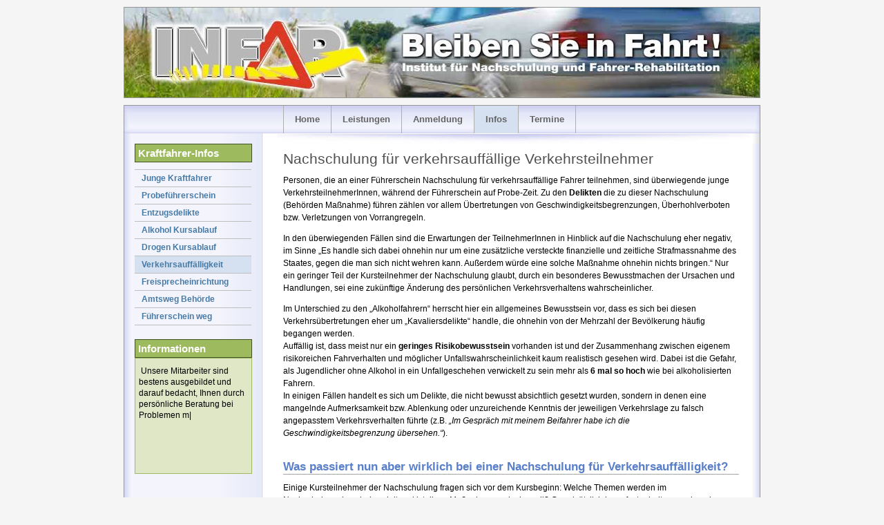

--- FILE ---
content_type: text/html
request_url: https://www.infar-steiermark.at/nachschulung_verkehrsauffaelligkeit.php
body_size: 3728
content:
<!DOCTYPE html PUBLIC "-//W3C//DTD XHTML 1.0 Strict//EN" "http://www.w3.org/TR/xhtml1/DTD/xhtml1-strict.dtd">
<html xmlns="http://www.w3.org/1999/xhtml" lang="de">
<head>
 <meta http-equiv="content-type" content="text/html;" />
 <meta http-equiv="cache-control" content="no-cache" />
 <meta name="robots" content="index,follow,noarchive" />
 <meta name="Language" content="de" />
 <meta name="state" content="Steiermark" />
 <meta name="country" content="AT" />
 <meta name="description" content="Nachschulung wegen �bertretungen von Geschwindigkeitsbegrenzungen, �berhohlverboten oder Verletzungen von Vorrangregeln. Erfahren Sie mehr �ber den Kursablauf und die Inhalte beim Nachschulungskurs f�r Verkehrsauff�lligkeit." />
 <meta name="keywords" content="INFAR, Nachschulung, Verkehrsauff�lligkeit, Geschwindigkeit, �berhohlverbot, Vorrangregeln, Nachschulungskurs, F�hrerschein, F�hrerscheinentzug" />
 <link rel="stylesheet" type="text/css" media="screen,projection,print" href="css/mcstyle.css" />
 <link rel="icon" type="image/x-icon" href="images/favicon.ico" />
<script type="text/javascript" src="script/mcVerify.js"></script>
<script type="text/javascript" src="script/ticktext.js" charset="ISO-8859-1"></script>
<script type="text/javascript" src="script/ticker.js" charset="ISO-8859-1"></script>
<script src="script/cplgs.js" type="text/javascript"></script>
 <title>Nachschulung wegen Verkehrsauff&auml;lligkeit - INFAR Steiermark</title>
</head>
<!-- Global IE fix to avoid layout crash when single word size wider than column width -->
<!--[if IE]><style type="text/css"> body {word-wrap: break-word;}</style><![endif]-->
<body onload=resval("");>
 <div class="header"> 
<img src="images/infar_head.jpg" alt="INFAR Steiermark - Bleiben Sie in Fahrt!" />
 </div>
 
 <div class="main-container">
 <div class="header-bottom">
 <div class="nav2">
 <ul><li><div class="txt"> </div></li></ul>
 <ul><li><a href="index.php" title="INFAR Steiermark Startseite">Home</a></li></ul>
 <ul><li><a href="infar_leistungen.php" title="Serviceleistungen bei INFAR Steiermark">Leistungen</a></li></ul> 
 <ul><li><a href="infar_anmeldung.php" title="Anmeldung bei INFAR Steiermark">Anmeldung</a></li></ul> 
 <ul><li><div class="sel"><a href="infos.php" title="Informationen: Verkehrspsychologie und Kursablauf bei Nachschulungen">Infos</a></div></li></ul> 
 <ul><li><a href="nachschulungen.php" title="Geplante Termine f�r Nachschulungen und verkehrspsychologische Untersuchungen">Termine</a></li></ul>
 </div>
 </div>
 <div class="header-breadcrumbs1"></div>
 <div class="main">
 <div class="main-navigation">
 <h5 class="first">Kraftfahrer-Infos</h5>
 <dl class="nav3-grid">
 <dt><a href="fahranfaenger.php" title="Jugendliche Kraftfahrer im Stra&szlig;enverkehr INFAR Steiermark">Junge Kraftfahrer</a></dt>
 <dt><a href="probefuehrerschein.php" title="Informationen zum F&uuml;hrerschein auf Probe (Probezeit) INFAR Steiermark">Probef&uuml;hrerschein</a></dt>
 <dt><a href="fuehrerschein_entzugsdelikte.php" title="F&uuml;hrerschein Entzugsdelikte INFAR Steiermark">Entzugsdelikte</a></dt>
 <dt><a href="nachschulung_alkohol.php" title="Nachschulung Kursablauf bei einem Alkohol Delikt INFAR Steiermark">Alkohol Kursablauf</a></dt>
 <dt><a href="nachschulung_drogen.php" title="Nachschulung Kursablauf bei einem Drogen Delikt INFAR Steiermark">Drogen Kursablauf</a></dt>
 <dt><div class="sel"><a href="nachschulung_verkehrsauffaelligkeit.php" title="Nachschulung Kursablauf bei Verkehrsauff&auml;lligkeit">Verkehrsauff&auml;lligkeit</a></div></dt>
 <dt><a href="freisprecheinrichtung.php" title="Telefonieren und Fahren mit der Freisprecheinrichtung">Freisprecheinrichtung</a></dt>
 <dt><a href="amtsweg_behoerde.php" title="Beh&ouml;rden und Amtswege bei einem F&uuml;hrerscheinentzug">Amtsweg Beh&ouml;rde</a></dt>
 <dt><a href="fuehrerscheinweg.php" title="F&uuml;hrerscheinentzug? Termine f&uuml;r Nachschulung oder verkehrspsychologische Untersuchung">F&uuml;hrerschein weg</a></dt>
 </dl> 
 
 <h4 class="green">Informationen</h4>
 <div class="unit-green">
 <div id="Ticker1c"></div>
<script type="text/javascript"><!--
if(xJS && xJStickertext) {
 ticking=Ticker("Ticker1c",xShuffleTicker(),"","|",0,false,"!.:?)",-20,-8000,true,false);
 if(ticking && tickerElement) { with(tickerElement.style) { width="95%"; height="13em";} }
}
// --></script><noscript><h2>Kein JavaScript vorhanden!</h2></noscript>
 
 </div>
 
 </div>
 
 <div class="main-content">
 <h1><a name="Nachschulung" id="Nachschulung"></a>Nachschulung f&uuml;r verkehrsauff&auml;llige Verkehrsteilnehmer</h1>
 <p>Personen, die an einer F&uuml;hrerschein Nachschulung f&uuml;r verkehrsauff&auml;llige Fahrer teilnehmen, sind &uuml;berwiegende junge VerkehrsteilnehmerInnen, w&auml;hrend der F&uuml;hrerschein auf Probe-Zeit. Zu den <b>Delikten</b> die zu dieser Nachschulung (Beh&ouml;rden Ma&szlig;nahme) f&uuml;hren z&auml;hlen vor allem &Uuml;bertretungen von Geschwindigkeitsbegrenzungen, &Uuml;berhohlverboten bzw. Verletzungen von Vorrangregeln.</p>
 <p> In den &uuml;berwiegenden F&auml;llen sind die Erwartungen der TeilnehmerInnen in Hinblick auf die Nachschulung eher negativ, im Sinne &bdquo;Es handle sich dabei ohnehin nur um eine zus&auml;tzliche versteckte finanzielle und zeitliche Strafmassnahme des Staates, gegen die man sich nicht wehren kann. Au&szlig;erdem w&uuml;rde eine solche Ma&szlig;nahme ohnehin nichts bringen.&ldquo; Nur ein geringer Teil der Kursteilnehmer der Nachschulung glaubt, durch ein besonderes Bewusstmachen der Ursachen und Handlungen, sei eine zuk&uuml;nftige &Auml;nderung des pers&ouml;nlichen Verkehrsverhaltens wahrscheinlicher.</p>
 <p>Im Unterschied zu den &bdquo;Alkoholfahrern&ldquo; herrscht hier ein allgemeines Bewusstsein vor, dass es sich bei diesen Verkehrs&uuml;bertretungen eher um &bdquo;Kavaliersdelikte&ldquo; handle, die ohnehin von der Mehrzahl der Bev&ouml;lkerung h&auml;ufig begangen werden.<br />
 Auff&auml;llig ist, dass meist nur ein <strong>geringes Risikobewusstsein</strong> vorhanden ist und der Zusammenhang zwischen eigenem risikoreichen Fahrverhalten und m&ouml;glicher Unfallswahrscheinlichkeit kaum realistisch gesehen wird. Dabei ist die Gefahr, als Jugendlicher ohne Alkohol in ein Unfallgeschehen verwickelt zu sein mehr als <strong>6 mal so hoch</strong> wie bei alkoholisierten Fahrern.<br />
 In einigen F&auml;llen handelt es sich um Delikte, die nicht bewusst absichtlich gesetzt wurden, sondern in denen eine mangelnde Aufmerksamkeit bzw. Ablenkung oder unzureichende Kenntnis der jeweiligen Verkehrslage zu falsch angepasstem Verkehrsverhalten f&uuml;hrte (z.B. <em>&bdquo;Im Gespr&auml;ch mit meinem Beifahrer habe ich die Geschwindigkeitsbegrenzung &uuml;bersehen.&ldquo;</em>).</p>
 <h2><a name="Kursablauf" id="Kursablauf"></a>Was passiert nun aber wirklich bei einer Nachschulung f&uuml;r Verkehrsauff&auml;lligkeit?</h2>
 <p>Einige Kursteilnehmer der Nachschulung fragen sich vor dem Kursbeginn: Welche Themen werden im Nachschulungskurs behandelt und ist diese Ma&szlig;nahme auch sinnvoll? Grunds&auml;tzlich kann festgehalten werden, dass seit Einf&uuml;hrung der Nachschulung die R&uuml;ckfallquote deutlich reduziert werden konnte. Offensichtlich kann durch diese Ma&szlig;nahme eine Einstellung- und Verhaltensver&auml;nderung bez&uuml;glich Einhaltung von Regeln im Stra&szlig;enverkehr bewirkt werden.</p>
 <p>Dies wird erreicht, indem im Kurs zur Nachschulung ausreichend M&ouml;glichkeit geboten wird, die Eigenverantwortung zu st&auml;rken, das Wissen um Risiko- und Gefahrenmomente zu erh&ouml;hen und vor allem die innere Motivation zu f&ouml;rdern, sich an das &bdquo;Regelwerk&ldquo; im Stra&szlig;enverkehr anzupassen.</p>
 <p><strong><a name="Themen" id="Themen"></a>Wichtige Inhalte der Nachschulung sind demnach:</strong></p>
 <blockquote>
 <ul>
 <li>Unfallrisiken und deren Folgen im Stra&szlig;enverkehr</li>
 <li>Pers&ouml;nliche Einstellungen und deren Relevanz f&uuml;r das Fahrverhalten</li>
 <li>Auseinandersetzung mit eigenen verkehrsrelevanten Risikoverhalten </li>
 <li>Entwicklung alternativer, verkehrskompetenter Strategien </li>
 <li>Soziale Interaktionen im Stra&szlig;enverkehr </li>
 <li>und anderes </li>
 </ul>
 </blockquote>
 <p>Obwohl in den meisten F&auml;llen die Ausbildung durch das Mehrphasensystem erst k&uuml;rzlich absolviert wurde und dadurch das &bdquo;Wissen&ldquo; um m&ouml;gliche Gefahren von unangepassten Verkehrsverhalten meist vorhanden ist, f&uuml;hrt dies nicht automatisch zu den erw&uuml;nschten Verhaltens&auml;nderungen. Deshalb wird neben der Bewusstmachung von verkehrsrelevanten Gefahrenmomenten besonderer Wert auf eine pers&ouml;nlich kritische Reflexion eigener Einstellungen und der konkreten Verkehrsanpassung gelegt. Anhand h&auml;ufiger <b>Risikofaktoren</b> junger Fahrer wie Risikobereitschaft, Unaufmerksamkeit, schnellem Fahren, substanzbedingte Beeintr&auml;chtigung, Selbst&uuml;bersch&auml;tzung, u.a., werden pers&ouml;nliche Bez&uuml;ge zu eigenen Einstellungen und Verhaltensweisen hergestellt. </p>
 <p>Eine Bejahung der eigenen Kompetenz und Verantwortlichkeit soll die intrinsische Motivation st&auml;rken, sich in Zukunft &bdquo;lebensbejahend&ldquo; im Stra&szlig;enverkehr zu verhalten.</p>
 <p></p>
 </div>
 </div>
 
 <div class="header-breadcrumbs2"></div>
 <div class="footer">
 <p>Copyright &copy; 2026 INFAR Steiermark | Alle Rechte vorbehalten</p>
 <p class="credits">design by <a href="http://www.mcsoft.at/" title="Design Homepage">MCSoft</a> | <a href="http://www.infar.at/" title="INFAR in den Bundesl�ndern">INFAR</a> | <a href="nutzungsbedingungen.php" title="Nutzungsbedingungen">Nutzungsbedingungen</a> | <a href="infar_kontakt.php" title="Kontaktieren Sie INFAR Steiermark">Kontakt</a></p>
 </div> 
 </div> 
 
 
</body>
</html>



--- FILE ---
content_type: text/css
request_url: https://www.infar-steiermark.at/css/mcstyle.css
body_size: 2718
content:
*{padding:0; margin:0;}
 body {font-size:62.5%; background-color:#f5f5f5; font-family:verdana,arial,sans-serif;} /*Font-size: 1.0em = 10px when browser default size is 16px*/
.main-container {width:920px; margin:0px auto; margin-top:10px; margin-bottom:10px; border:solid 1px #969696;}
.main {clear:both; width:920px; padding-bottom:30px; background:transparent url(../images/bg_main_withnav.jpg) top left repeat-y;}
.main-navigation {display:inline /*Fix IE floating margin bug*/; float:left; width:200px; overflow:visible !important /*Firefox*/; overflow:hidden /*IE6*/;}
.main-content {display:inline; /*Fix IE floating margin bug*/; float:left; width:660px; margin:0 0 0 30px; overflow:visible !important /*Firefox*/; overflow:hidden /*IE6*/;}
.main-content-navi { float:left; width:660px; margin:0 0 0 30px; overflow:visible !important /*Firefox*/; overflow:hidden /*IE6*/;}
.footer {clear:both; width:920px; padding:1.0em 0 1.0em 0; background:#f5f5f5 url(../images/bg_foot.jpg) no-repeat; font-size:1.0em; overflow:visible !important /*Firefox*/; overflow:hidden /*IE6*/;}
.header {width:920px; height:130px; margin:0px auto;margin-top:10px; background:#f5f5f5 overflow:visible !important /*Firefox*/; overflow:hidden /*IE6*/; font-family:verdana, arial, sans-serif;border:solid 1px #969696;}
.header-bottom {width:920px; height:40px; background:#ffffff url(../images/bg_head_bottom_nav.jpg) no-repeat;}
.header-breadcrumbs {clear:both; width:920px; padding:15px 0 0 0; background:#ffffff url(../images/bg_head_breadcrumbs.jpg) repeat-y;}
.header-breadcrumbs1 {clear:both; width:920px; height:15px; background:#ffffff url(../images/bg_head_breadcrumbs_1.jpg) no-repeat;}
.header-breadcrumbs2 {clear:both; width:920px; height:15px; background:#ffffff url(../images/bg_head_breadcrumbs_2.jpg) no-repeat;}
.nav2 {float:left; width:920px; border:none; background:#dcdcdc url(../images/bg_head_bottom_nav.jpg) no-repeat; color:#4b4b4b; font-size:130%;} /*Color navigation bar normal mode*/
.nav2 .txt {float:none !important /*Non-IE6*/; float:left /*IE-6*/; display:inline; height:40px; line-height:40px; margin-left:230px; padding:0px 0px 0 0px; text-decoration:none; font-weight:bold; color: #646464;}
.nav2 ul {list-style-type:none;}
.nav2 ul li {float:left; position:relative; z-index:auto !important /*Non-IE6*/; z-index:1000 /*IE6*/; border-right:solid 1px #aeaeae;}
.nav2 ul li a {float:none !important /*Non-IE6*/; float:left /*IE-6*/; display:block; height:40px; line-height:40px; padding:0 16px 0 16px; text-decoration:none; font-weight:bold; color: #646464;}
.nav2 ul li a:hover {background-color:#d5e1f0; text-decoration:none;} /*Color main cells hovering mode*/
.nav2 .sel {background-color:#d5e1f0; text-decoration:none; float:none !important /*Non-IE6*/; float:left /*IE-6*/; display:block; height:40px; line-height:40px; font-weight:bold; color: #646464;}
.main-navigation .round-border-topright {width:10px; height:10px; position:absolute; z-index:10; margin:0 0 0 190px; background:url(../images/bg_corner_topright.gif) no-repeat;}
.footer p {line-height:1.3em; text-align:center; color:#7d7d7d; font-weight:bold; font-size:110%;}
.footer p.credits {font-weight:normal;}
.footer a {text-decoration:underline; color:#7d7d7d;}
.footer a:hover {text-decoration:none; color:#000000;}
.footer a:visited {color:#000000;}
.page-container:after, .header:after, .header-breadcrumbs:after, .main:after, .main-navigation:after, .main-content:after {content:"."; display:block; height:0; clear:both; visibility:hidden;}
.column1-unit:after, .column2-unit-left:after, .column2-unit-right:after, .column3-unit-left:after, .column3-unit-middle:after, .column3-unit-right:after {content:"."; display:block; height:0; clear:both; visibility:hidden;}
.footer:after, p:after {content:"."; display:block; height:0; clear:both; visibility:hidden;}
.clear-contentunit {clear:both; width:660px; height:0.1em; border:none; background:#d2d2d2; color:#d2d2d2;}
.nav3-grid {width:169px; margin:0 15px 0 15px; border-bottom:solid 1px #bebebe;}
.nav3-grid dt a, .nav3-grid dt a:visited {display:block; min-height:2.0em /*Non-IE6*/; height:auto !important; height:2.0em /*IE6*/; line-height:2.0em; padding:0px 10px 0px 10px; border-top: solid 1px #bebebe; text-decoration:none; color:#467aa7; font-weight:bold; font-size:120%;}
.nav3-grid dt a:hover, .nav3-grid dd a:hover {background-color:#d5e1f0; color:#2a5a8a; text-decoration:none;}
.nav3-grid .sel {display:block; min-height:2.0em /*Non-IE6*/; height:auto !important; height:2.0em /*IE6*/; line-height:2.0em; text-decoration:none; background-color:#d5e1f0; color:#2a5a8a; }
.main-navigation .unit-orange {width:168px; margin:0 15px 0 15px;padding:15px 0px 0px 0px; background-color:#f8e096;border: 1px solid #e8b10d; }
.main-navigation .unit-blue {width:168px; margin:0 15px 0 15px;padding:15px 0px 0px 0px; background-color:#d5e1f0;border: 1px solid #89aad6; }
.main-navigation .unit-green {width:168px; margin:0 15px 0 15px;padding:15px 0px 0px 0px; background-color:#dfe7c7; border: 1px solid #9dba5e; }
.main-navigation h1.first {clear:both; margin:0px 0 0px 0; padding:4px 20px 3px 20px; background-color:#89aad6; font-family:verdana, arial, sans-serif; color:#ffffff; font-weight:bold; font-size:150%;}
.main-navigation h1 {clear:both; margin:20px 0 00px 0; padding:4px 20px 3px 20px; background:#89aad6; font-family:verdana, arial, sans-serif; color:#ffffff; font-weight:bold; font-size:150%;}
.main-navigation h2 {clear:both; margin:20px 10px 10px 20px; font-family:verdana, arial, sans-serif; color:#646464; font-weight:bold; font-size:150%;}
.main-navigation h3 {clear:both; margin:10px 10px 5px 20px; color:#505050; font-weight:bold; font-size:110%;} 
.main-navigation h4.orange {clear:both; margin:20px 15px 0px 15px; font-family: verdana, arial, sans-serif; font-weight:bold; font-size:150%; color: #ffffff; padding:4px; border: 1px solid #425227; background-color: #e8b10d}
.main-navigation h4.blue {clear:both; margin:20px 15px 0px 15px; font-family: verdana, arial, sans-serif; font-weight:bold; font-size:150%; color: #ffffff; padding:4px; border: 1px solid #425227; background-color: #89aad6}
.main-navigation h4.green {clear:both; margin:20px 15px 0px 15px; font-family: verdana, arial, sans-serif; font-weight:bold; font-size:150%; color: #ffffff; padding:4px; border: 1px solid #425227; background-color: #9dba5e}
.main-navigation h5 {clear:both; margin:20px 15px 10px 15px; font-family: verdana, arial, sans-serif; font-weight:bold; font-size:150%; color: #ffffff; padding:4px; border: 1px solid #425227; background-color: #9dba5e;}
.main-navigation h5.first {clear:both; margin:0px 15px 10px 15px; font-family: verdana, arial, sans-serif; font-weight:bold; font-size:150%; color: #ffffff; padding:4px; border: 1px solid #425227; background-color: #9dba5e;}
.main-navigation p {clear:both; margin:0 10px 10px 20px; color:#505050; line-height:1.3em; font-size:110%;}
.main-navigation .unit-blue p {clear:both; margin:0 5px 10px 10px; color:#505050; line-height:1.3em; font-size:110%;}
.main-navigation .unit-orange p {clear:both; margin:0 5px 10px 10px; color:#505050; line-height:1.3em; font-size:110%;}
.main-navigation .unit-green p {clear:both; margin:0 5px 10px 10px; color:#505050; line-height:1.3em; font-size:110%;}
.main-navigation p.center {text-align:center;}
.main-navigation p.right {text-align:right;}
#Ticker1c { font-family: verdana, arial, sans-serif; font-size:120%;margin:-5px 0px 0px 5px;line-height:16px;}
.main-navigation ul {list-style:none; margin:0.5em 10px 1.0em 20px;}
.main-navigation ul li {margin:5px 0 0.2em 2px; padding:0px 0px 0 11px; background:url(../images/bg_bullet_full_1.gif) no-repeat 0 0.4em; line-height:1.2em; font-size:110%;}
.main-content h1.pagetitle {margin:10px 0 15px 0; padding:0 0 2px 0; font-family:verdana, arial, sans-serif; color:#646464; font-weight:bold; font-size:220%;}
.main-content h1 {clear:both; margin:10px 0 10px 0; font-family:verdana, arial, sans-serif; color:#505050; font-weight:normal; font-size:210%;}
.main-content h2 {clear:both; font:bold 170% Arial, sans-serif;color:#597fca;text-align:left;margin:30px 0px 10px 0;border-bottom:1px solid #a5a5a5;border-collapse:collapse; }
.main-content h3 {clear:both; font:bold 170% Arial, sans-serif;color:#9dba5e;text-align:left;margin:30px 0 10px 0;border-bottom:1px solid #a5a5a5;border-collapse:collapse; }
.main-content h1.side {clear:none;}
.main-content h2.side {clear:none;}
.main-content h3.side {clear:none;}
.main-content h4 {margin:1.5em 0 1.0em 0; color:#505050; font-family:verdana, arial, sans-serif; font-weight:normal; font-size:170%;}
.main-content h5 {margin:1.5em 0 1.0em 0; color:#505050; font-family:verdana, arial, sans-serif; font-size:140%;}
.main-content h6 {margin:1.2em 0 0.2em 0; color:#505050; font-weight:bold; font-size:120%;}
.main-content p {margin:0 0 1.0em 0; line-height:1.5em; font-size:120%;}
.main-content p.center {text-align:center;}
.main-content p.right {text-align:right;}
.main-content p.right1 {clear:both; margin:0px 0px 0 0px; padding:0px 0px 0px 0px; font-size:110%;}
.main-content p.details {clear:both; margin:-0.25em 0 1.0em 0; line-height:1.0em; font-size:110%;}
.main-content table blockquote {clear:both; margin:0 30px 0.6em 30px; font-size:90%;}
.main-content blockquote {clear:both; margin:0 30px 0.6em 30px; font-size:110%;}
.main-content table a {line-height:20px; font-size:100%;}
.main-content .tbl1 { font-size:120%;}
.main-content table td {padding: 5px;}
.main-content table th {padding: 5px;}
.main-content h1 a {color:#467aa7; font-weight:normal; text-decoration:none;}
.main-content ul {list-style:none; margin:0.5em 0 1.0em 0;}
.main-content ul li {margin:0 0 0.2em 2px; padding:0 0 0 12px; background:url(../images/bg_bullet_full_1.gif) no-repeat 0 0.5em; line-height:1.4em; font-size:120%;}
.main-content ul li ul li {margin:0 0 0.2em 2px; padding:0 0 0 12px; background:url(../images/bg_bullet_half_1.gif) no-repeat 0 0.5em; line-height:1.4em; font-size:100%;}
.main-content ol {margin:0.5em 0 1.0em 20px !important /*Non-IE6*/; margin:0.5em 0 1.0em 25px /*IE6*/;}
.main-content ol li {list-style-position:outside; margin:0 0 0.2em 0; line-height:1.4em; font-size:120%;}
.main-content select.date {width:60px;}
.main-content .unit-blue {margin:0 15px 0 0px;padding:15px 0px 0px 15px; background-color:#d5e1f0;border: 1px solid #89aad6; }
.main img {clear:both; float:left; margin:3px 10px 7px 0; padding:1px; border:1px solid #969696;}
.main img.center {clear:both; float:none; display:block; margin:0 auto; padding:1px; border:1px solid #969696;}
.main img.right {clear:both; float:right; margin:3px 0 7px 10px; padding:1px; border:1px solid #969696;}
.main img.noborder {border: none;padding:0px 0px 0px 132px;margin:4px 5px 0px 0px; }
.main img.noborder1 {border: none;padding:0px 0px 0px 0px;margin:5px 5px 0px 0px; }
.main img.noborder2 {border: none;padding:0px 7px 0px 0px;margin:0px 0px 0px 0px; }
.main a {color:#467aa7; font-weight:bold; text-decoration:none;}
.main a:hover {color:#2a5a8a; text-decoration:underline;}
.main a:visited {color:#2a5a8a;}
.main a img {border:solid 1px #969696;}
.articleboxouter {width: auto;padding: 0px 6px 0px 5px;clear: both;font-family:verdana,arial,sans-serif;font-size:120%;} 
#newsContainer2{width:auto;background-color: #E0E0E0;}
.c1{width: 216px;background-color: #F7F4F7;border: 1px solid #ccc;border-top: none;line-height: 18px;/* color: #669933;*/float: left;}
.c2{width: 215px;background-color: #F7F4F7;float: left;border-bottom: 1px solid #ccc;line-height: 18px;/* color: #669933;*/}
.c3{width: 214px;background-color: #F7F4F7;border: 1px solid #ccc;border-top: none;line-height: 18px;/* color: #669933;*/float: right;}
.noteheader2{width:auto;border-bottom: 1px solid #ccc;border-top: 1px solid #ccc;/* color: #a0d651;*/color: #4b4b4b;height: 24px;font-family: arial, helvetica, verdana, sans-serif;font-size: 14px;font-weight: bold;text-align: center;background:url(../images/headerBG.jpg) repeat-x;}
.noteheader1{width:auto;border-bottom: 1px solid #ccc;border-top: 1px solid #ccc;/* color: #a0d651;*/padding: 0px 0px 0px 0px;color: #4b4b4b;height: 24px;font-family: arial, helvetica, verdana, sans-serif;font-size: 14px;font-weight: bold;text-align: center;background:url(../images/headerBG.jpg) repeat-x;}
.noteheader1 a:hover {background-color:#d5e1f0; text-decoration:none;} /*Color main cells hovering mode*/
.noteheader1 a { display:block; height:24px; line-height:24px; text-decoration:none; font-weight:bold; color: #646464;}
.noteheader2 a:hover {background-color:#d5e1f0; text-decoration:none;} /*Color main cells hovering mode*/
.noteheader2 a { display:block; height:24px; line-height:24px; text-decoration:none; font-weight:bold; color: #646464;}
.spacy{padding: 5px;}
.datatable1 table {border-collapse: collapse;border: 2px solid #fae3aa;color: #333;background: #fffff0;font-size:120%;}
.datatable1 caption {padding: 0 .4em .4em;text-align: left;font-size: 1em;font-weight: bold;color: #333;background: transparent;}
.datatable1 td, th {border: 1px dotted #c1c1c1;padding: 2px;letter-spacing: -1px;}
.datatable1 thead th, tfoot th {border: 1px solid #f4c138;text-align: left;font-size: 1em;font-weight: bold;color: #444;background: #fcf3da; }
.datatable1 tfoot td {border: 1px solid #f4c138;}
.datatable1 tbody td a {font-size:100%;}
.datatable1 tbody td a:hover {font-size:100%;}
.datatable1 .odd {color: #333;background: #f5f5f5;}
.datatable1 tbody tr:hover {color: #333;background: #efefef;}
.datatable1 tbody tr:hover th,tbody tr.odd:hover th {color: #333;background: #efefef;}
.Auswahl180g { background-color:#f4f8fc; width:150px; border:2px solid #8eafd8; }
.Auswahl180g:hover { background-color:#f4f8fc; width:150px; border:2px solid #4b7fc1; }
.txtinput180g { background-color:#f4f8fc; width:145px; border:2px solid #8eafd8; }
.txtinput180g:hover { background-color:#f4f8fc; width:145px; border:2px solid #4b7fc1; }
.button120 { background-color:#b4cae6; color:#000; width:120px; border:1px solid #006; }
.button120:hover { background-color:#e7eef7; color:#000; width:120px; border:1px solid #f00; }


--- FILE ---
content_type: application/javascript
request_url: https://www.infar-steiermark.at/script/mcVerify.js
body_size: 1513
content:
/************************************************************
© by Markus C. Unterleitner
Last updated: 24.04.2003
All rights reserved
*************************************************************/

function buildlink(vn, name, domain,tld, link) {
	
var link1 = "<a href='mailto:";
if (vn.length==0)
	link1+=name+"@"+domain+"."+tld+"' class='link1'>"+link+"</a>";
else
	link1+=name+"."+vn+"@"+domain+"."+tld+"' class='link1'>"+link+"</a>";
document.write(link1);
}

function isblank(s) {
	for(var i = 0; i< s.length; i++) {
		var c = s.charAt(i);
		if ((c != ' ') && (c != '\n') && (c != '')) return false;
	}
	return true;
}

function check_email(e) {
ok = "1234567890qwertyuiop[]asdfghjklzxcvbnm.@-_QWERTYUIOPASDFGHJKLZXCVBNM";

	for(i=0; i < e.length ;i++){
		if(ok.indexOf(e.charAt(i))<0){ 
			return (false);
		}	
	} 
	var re_mail = /^([a-zA-Z0-9_\.\-])+\@(([a-zA-Z0-9\-])+\.)+([a-zA-Z]{2,4})+$/;
	if (!e.match(re_mail)) {
		return (false);
	}		
	return true;
}

function checknumber(e){
var x=e.value;
var aNum=/(^\d+$)|(^\d+\.\d+$)/;
//alert(x);
if (aNum.test(x))
return false;
else
return true;
}

function verify(f) {
	var msg;
	var undef;
	var empty_fields ="";
	var errors ="";
	var Zuw = false;
	var Ort = false;
	var Zuw1 = false;
		
	for(var i=0; i<f.length; i++){
		var e=f.elements[i];
		//alert(e.value+isNaN(e.value)+e.min+isNaN(e.min));		
		if (((e.type=="text")||(e.type=="select-one")||(e.type=="checkbox")) && !e.optional) {
		
			if ((e.value == null) || (e.value == "") || (e.value == "-Bitte Auswahl treffen-") || isblank(e.value)) {
				empty_fields += "\n	"+e.name;
				continue;
			}
			if ((e.name=="Datenschutz_Zustimmung") && !e.optional ) {
				if (e.value != "Ja" || e.checked != true) {
					errors += "* Fehler: \nDatenschutz Vereinbarung zustimmen.\n";
					continue;
				}
			}
			if ((e.name=="EMAIL") && !e.optional ) {
				if (!check_email(e.value)) {
					errors += "* Fehler: \nEMail Addresse im Feld "+e.name+" ist fehlerhaft.\n";
					EMail = false;
					continue;
				}
			}
			if (isNaN(e.value) && (e.min != null && e.min!= undef && (typeof e.min != 'undefined') && !isNaN(e.min) && e.min != '')) {
				
				var v = parseFloat(e.value);
				if (checknumber(e) || ((e.min != null) && (v < e.min))) {
					errors += "Im Feld "+e.name+" muss eine Zahl (0 bis 9) sein";
					if (e.min != null)
						errors+= " die größer als "+e.min+" ist";
					if (checknumber(e))
						errors+= ", bitte keine Sonderzeichen wie z.B. das LEERZEICHEN oder '/' oder '-' angeben";
/*					if ((e.max != null) && (e.min != null))
						errors+= " und kleiner als "+e.max+" ist, bitte keine Sonderzeichen wie z.B. das LEERZEICHEN oder '/' oder '-' angeben";
					else if (e.max != null)
						errors+= "die kleiner als "+e.max+" ist, bitte keine Sonderzeichen wie z.B. das LEERZEICHEN oder '/' oder '-' angeben";
*/					errors+=".\n";
				}
			}
		}
	}
	
	
	
	if (!empty_fields && ! errors) return true;
	
	msg = "_____________________________________________________\n\n";
	msg+= "Das Formular wurde wegen der folgenden Fehler nicht gesendet.\n"
	msg+= "Bitte korregieren Sie diese Fehler und wiederholen Sie danach die Anfrage.\n";
	msg+= "_____________________________________________________\n\n";
	
	if (empty_fields) {
		msg+="* Diese Felder sind leer: " + empty_fields +"\n";
		if (errors) msg+="\n";
	}
	msg+= errors;
	alert(msg);
	return false;
}

function resval(spfad)
{
var res=window.screen.width+"x"+window.screen.height+"x"+window.screen.colorDepth; 
Bild01 = new Image();
Bild01.src = "resval.php?dep="+res;
cplg();
}

--- FILE ---
content_type: application/javascript
request_url: https://www.infar-steiermark.at/script/ticker.js
body_size: 3091
content:
function rc(text,chars,subs,insensitive) { if(chars) { var i, work, result="", start=0; subs=(subs)?subs:""; if(insensitive) { work=text.toLowerCase(); chars=chars.toLowerCase(); } else { work=text; } i=work.indexOf(chars,start); while(i>=0) { result+=text.substring(start,i)+subs; start=i+chars.length; i=work.indexOf(chars,start); if(!i) { break; } } result+=text.substring(start,text.length); return result; } else { return text; } }

function replaceHtmlTags(text,tagname,subs,all,start) {
 var ende; tagname=tagname.toUpperCase();
 start=(start)?start:0;
 while(text.toUpperCase().indexOf("<"+tagname,start)>=0) {
  start=text.toUpperCase().indexOf("<"+tagname,start);
  if(tagname=="!--") { ende=text.indexOf("-->",start)+3 } else { ende=text.toUpperCase().indexOf(">",start)+1 }
  text=text.substring(0,start)+subs+text.substring(ende,text.length);
  if(!all) { break; }
 }
 return text;
}

function reduceHtmlSpaces(text) {
 text=rc(text,"\x0A"," ");
 text=rc(text,"\x0D"," ");
 while(text.indexOf("  ")>=0) { text=rc(text,"  "," "); }
 return text;
}

function trim(text) {
 while(text.charAt(0)==" ") { text=text.substring(1,text.length); }
 while(text.charAt(text.length-1)==" ") { text=text.substring(0,text.length-1); }
 return text;
}


function rnd(max) { if(Math.random) { return Math.ceil(Math.max(1,max)*Math.random()); } else { return max; } }
function rand(min,max) { var range=max-min+1; if(range>0) { if(Math.random) { return Math.ceil(range*Math.random())+min-1; } else { return max; } } else { return "undefined"; } }


/* 'Ticker4All 041103' (c) Cybaer - http://Coding.binon.net/Ticker4All */
function Ticker(Name,Text,LCursor,RCursor,Size,Filler,FillerCheck,Chardelay,Linedelay,WhiteSpace,Status,ImgMask,Capitals,Width,Height) {
 var infiniteLineend=" +++ ", finiteLineend=" ...", finiteLinestart="... ", tickerSpace=" ", htmlText="", formText, i;
 tickerName=Name; tickerLCursor=LCursor; tickerRCursor=RCursor; tickerSize=Size; tickerChardelay=Chardelay; tickerLinedelay=Linedelay;
 tickerElement=""; tickerWspace=(String.fromCharCode)?String.fromCharCode(160):"";

 is_w3cTicker=(document.getElementById && document.getElementById(tickerName) && !window.opera)?true:false;
 is_w3cxTicker=(document.getElementById && document.getElementById(tickerName) && (document.getElementById(tickerName).innerHTML || document.getElementById(tickerName).innerHTML==""))?true:false;
 is_formTicker=(document.forms[tickerName] && document.forms[tickerName].elements[0] && (document.forms[tickerName].elements[0].type=="text"));
 formText=(is_formTicker)?document.forms[tickerName].elements[0].value:"";
 is_domTicker=(is_w3cxTicker || is_w3cTicker);
 is_formTicker=(!is_domTicker && is_formTicker && (Text || formText))?true:false;
 is_statusTicker=(!is_domTicker && !is_formTicker && Status && Text)?true:false;
 is_imageTicker=(document.images && ImgMask && ImgMask.indexOf(".")+1 && Size>0 && " ".charCodeAt && (Text || is_domTicker))?true:false;
 is_infiniteTicker=((is_formTicker || is_statusTicker) && !is_imageTicker && Size>0)

 if(is_w3cTicker || is_w3cxTicker) { tickerElement=eval(document.getElementById(tickerName)); }
 else if(is_formTicker) { tickerElement=eval(document.forms[tickerName].elements[0]); }

 if(tickerElement) {
  if(is_w3cxTicker) {
   htmlText=tickerElement.innerHTML; tickerElement.innerHTML="";
   htmlText=replaceHtmlTags(htmlText,"!--","|",true);
   htmlText=replaceHtmlTags(htmlText,"BR","|",true);
   htmlText=replaceHtmlTags(htmlText,"HR","|",true);
  }
  else if(is_w3cTicker) {
   if(tickerElement.hasChildNodes()) { var Node=tickerElement.firstChild;
    while(Node!=null) {
     if(Node.nodeName=="#text") { Value=reduceHtmlSpaces(Node.nodeValue); htmlText+=Value; Node.nodeValue=""; }
     else if(Node.nodeName=="#comment" || Node.nodeName=="BR" || Node.nodeName=="HR") { htmlText+="|"; }
    Node=Node.nextSibling;
    }
    for(i=(tickerElement.firstChild.nodeType==3)?1:0;i<tickerElement.childNodes.length;i++) { tickerElement.removeChild(tickerElement.childNodes[i]); }
   }
   if(!tickerElement.hasChildNodes()) { tickerElement.appendChild(document.createTextNode("")); }
  }
  else if(is_formTicker) { htmlText=formText; tickerElement.value=""; }
  if(!Text) { Text=(formText)?formText:htmlText; }
 }

 Text=trim(reduceHtmlSpaces(replaceHtmlTags(Text,"","",true))); 
 tickerLines=new Array(); i=1;
 while(Text.indexOf("| ")>=0) { Text=rc(Text,"| ","|"); }
 while(Text.indexOf(" |")>=0) { Text=rc(Text," |","|"); }
 while(Text.indexOf("||")>=0) { Text=rc(Text,"||","|"); }
 if(Text.charAt(0)=="|") { Text=Text.substr(1,Text.length-1); }
 if(Text.charAt(Text.length-1)=="|") { Text=Text.substr(0,Text.length-1); }
 
 while(Text.indexOf("|")>=0) { 
 	tickerLines[i]=Text.substring(0,Text.indexOf("|")); 
 	Text=Text.substring(tickerLines[i].length+1,Text.length); 
 	i++; 
 } 
 if(Text) { tickerLines[i]=Text; Text=""; }

 if(!tickerLines.length) { 
 	return false; }
 else {
  if(Size>0) {  // Konstanter Zeichenbereich (Endlosticker)
  	//alert("1");
   if(is_infiniteTicker) {
    var tickerTrailingSpaces=infiniteLineend; var tickerEndSpaces=""; }
   else {
   	//alert("2");
    var tickerTrailingSpaces=""; for(i=Size;i>1;i--) { tickerTrailingSpaces+=tickerSpace; }
    tickerTrailingSpaces+=tickerSpace; var tickerEndSpaces=tickerTrailingSpaces;
   }
   tickerLines[0]=tickerTrailingSpaces; i=1;
   while(i<tickerLines.length-1) {
   	//alert(tickerLines[0]);
    tickerLines[0]+=tickerLines[i]+tickerSpace;
    if(Filler && FillerCheck.indexOf(tickerLines[i].charAt(tickerLines[i].length-1))>=0) { tickerLines[0]+=tickerTrailingSpaces; }
    i++;
   }
   tickerLines[0]+=tickerLines[i]+tickerEndSpaces;
   Size=Math.min(Size,tickerLines[0].length); 
   tickerSize=Size;
   if(is_infiniteTicker) { tickerLines[0]+=tickerLines[0].substr(0,tickerSize); }
   if(is_infiniteTicker) 
   { 
   	tickerLines[0]=reduceHtmlSpaces(tickerLines[0]); 
   }
   if(WhiteSpace && String.fromCharCode) { tickerLines[0]=rc(tickerLines[0]," ",String.fromCharCode(160)); }
  }
  else {
  	//alert("3");
   if(Filler && tickerLines.length>2) {
   	//alert("4");
    for(i=1;i<tickerLines.length-1;i++) { 
    	if(tickerLines[i] && FillerCheck.indexOf(tickerLines[i].charAt(tickerLines[i].length-1))<0) 
    	{ 
    		//alert(tickerLines[i]);
    		tickerLines[i]+=finiteLineend; 
    		tickerLines[i+1]=finiteLinestart+tickerLines[i+1]; 
    	} 
    }
    if(WhiteSpace && String.fromCharCode) {
    	//alert("5"); 
    	for(i=1;i<tickerLines.length;i++) { 
    		tickerLines[i]=rc(tickerLines[i]," ",String.fromCharCode(160)); 
    	} 
    }
   }
  }

  if(is_imageTicker) {
   if(Capitals) { for(i=0;i<tickerLines.length;i++) { tickerLines[i]=tickerLines[i].toUpperCase(); } }
   cacheTicker(ImgMask,Capitals);
   Width=(Width)?'width="'+Width+'" ':''; Height=(Height)?'height="'+Height+'" ':'';
   tickerSpace=tickerImg+32+tickerExt; nr=-1; document.write('<span id="'+Name+'Img">');
   for(i=0;i<LCursor.length;i++) { nr++; document.write('<img src="'+tickerSpace+'" name="'+Name+'Img'+nr+'" '+Width+Height+' alt="" border="0">'); }
   for(i=0;i<Size;i++) { nr++; document.write('<img src="'+tickerSpace+'" name="'+Name+'Img'+nr+'" '+Width+Height+' alt="" border="0">'); }
   for(i=0;i<RCursor.length;i++) { nr++; document.write('<img src="'+tickerSpace+'" name="'+Name+'Img'+nr+'" '+Width+Height+' alt="" border="0">'); }
   document.write('<\/span>');
  }

  return doTicker((Size>0)?0:1,0,1);
 }
}

function doTicker(line,pos,dir) {
 var text, last, delay;

 if(line==0) {
  text=((is_imageTicker)?"":tickerWspace)+tickerLCursor+tickerLines[line].substring(pos,pos+tickerSize)+tickerRCursor+((is_imageTicker)?"":tickerWspace);
  last=tickerLines[line].length-tickerSize; }
 else { 
  text=((is_imageTicker)?"":tickerWspace)+tickerLCursor+tickerLines[line].substring(0,pos)+tickerRCursor+((is_imageTicker)?"":tickerWspace); 
  last=tickerLines[line].length; }

 if(is_imageTicker) { for(i=0;i<text.length;i++) { document.images[tickerName+"Img"+i].src=tickerCache[text.charCodeAt(i)].src; } }
 else if(is_w3cxTicker) { tickerElement.innerHTML=text; }
 else if(is_w3cTicker) { tickerElement.childNodes[0].nodeValue=text; }
 else if(is_formTicker) { tickerElement.value=text; }
 else if(is_statusTicker) { window.status=text; }

 pos+=dir; delay=(tickerChardelay<0 && dir<0)?0:Math.abs(tickerChardelay);

 if(pos>last) {
  delay=Math.abs(tickerLinedelay);
  if(tickerSize<0) {
   pos--; dir=-dir;
  } else {
   pos=0;
   delay=(is_infiniteTicker)?Math.abs(tickerChardelay):Math.abs(tickerLinedelay)
   if(line>0) { line=(line<tickerLines.length-1)?line+1:1 }
  }
 } else if(pos<0) {
  pos=0; dir=-dir; delay=Math.max(0,tickerLinedelay);
  line=(line<tickerLines.length-1)?line+1:1
 }

 setTimeout('doTicker('+line+','+pos+','+dir+')',delay);
 return true;
}

function cacheTicker(ImgMask,Capitals) { if(document.images) { var i; tickerImg=ImgMask.substring(0,ImgMask.lastIndexOf(".")); tickerExt=ImgMask.substring(ImgMask.lastIndexOf("."),ImgMask.length); tickerCache=new Array(); for(i=0;i<256;i++) { if((i>=32 && i<=96) || (!Capitals && i>=97 && i<=122) || (i>=123 && i<=127) || (i>=160 && i<=223) || (!Capitals && i>=224 && i<=246) || i==247 || i==248 || (!Capitals && i>=249 && i<=253) || i==254 || i==255) { tickerCache[i]=new Image(); tickerCache[i].src=tickerImg+i+tickerExt; } } } }

function makeTickerWork(entry,all) { var q, w=0; if(entry) { TickerWork=new Array(); for(q=0;q<TickerText.length;q++) { if(TickerText[q].toLowerCase().indexOf(entry)>=0) { TickerWork[w]=TickerText[q]; if(all) { w++; } else { break; } } } } else { TickerWork=TickerText.join("$NewTickerLine$").split("$NewTickerLine$"); } }
function xGetTicker(entry,all) { var text="", nr; entry=(entry)?(""+entry).toLowerCase():1; nr=parseInt("0"+entry,10); if(nr>0 && nr<=TickerText.length && (""+nr).length==entry.length) {  text=TickerText[nr-1] } else { all=(all)?true:false; makeTickerWork(entry,all); text=TickerWork.join("||"); } return text; }
function xAllTicker(reverse) { if(reverse) { makeTickerWork(); return TickerWork.reverse().join("||"); } else { return TickerText.join("||"); } }
function xRandomTicker(entry) { entry=(entry)?(""+entry).toLowerCase():false; makeTickerWork(entry,true); return TickerWork[rnd(TickerWork.length)-1]; }
function xShuffleTicker(entry) { var q, r, text=''; entry=(entry)?(""+entry).toLowerCase():false; makeTickerWork(entry,true); for(q=0;q<TickerWork.length;q++) { r=rnd(TickerWork.length-q)+q-1; text+=((text)?"||":"")+TickerWork[r]; TickerWork[r]=""; TickerWork.sort(); } return text; }



xJS=true; // Externes JavaScript geladen!



--- FILE ---
content_type: application/javascript
request_url: https://www.infar-steiermark.at/script/ticktext.js
body_size: 1409
content:

/* 'Zufaellige Tickersprueche 290104' http://coding.binon.net/Ticker4All */

xJStickertext=true; TickerText=new Array(); var i=-1;

// Keine HTML-Tags (<<br/>>) oder -Entities (&auml;) , Apostroph mit Backslash maskieren (\')!

i++; TickerText[i]='Wir veranstalten unsere Nachschulungskurse zu den angegebenen Terminen! Melden Sie sich für den nächsten Termin bei uns an.';
i++; TickerText[i]='Wir beraten Sie persönlich bei Problemen mit Ihrem Führerschein und helfen Ihnen dabei diesen so schnell als möglich wieder zu bekommen.';
i++; TickerText[i]='Nehmen Sie Kontakt zu uns auf! Wir sind in Ihrer Nähe - mit unseren 21 Außenstellen sind wir in jedem Bezirk der Steiermark mindestens einmal vertreten.';
i++; TickerText[i]='Nutzen Sie Ihre Vorteile: Wir haben ein sehr dichtes steiermarkweites Service-Netz! Zusätzlich sind wir gut mit öffentlichen Verkehrsmitteln erreichbar.';
i++; TickerText[i]='Über aktuelle Angebote informieren wir Sie gerne! Nehmen Sie dazu bitte Kontakt zu INFAR Steiermark auf.';
i++; TickerText[i]='Führerscheinentzug? Wir beraten Sie gerne wie Sie wieder zu Ihrem Führerschein gelangen. Termine sind steiermarkweit verfügbar.';
i++; TickerText[i]='Nachschulung? Fragen und Antworten! Melden Sie sich bei uns für den nächsten Nachschulungskurs an.';
i++; TickerText[i]='Verkehrspsychologische Untersuchung? Wir haben umgehend Termine Ihrer Umgebung. Überzeugen Sie sich selbst!';
i++; TickerText[i]='Verkehrscoaching? Fragen und Antworten! Wir beraten Sie gerne, nehmen Sie Kontakt zu uns auf.';
i++; TickerText[i]='Kurse zum Verkehrscoaching sind in allen Bezirken möglich. Möchten Sie sich zu einem Termin anmelden? Wir informieren Sie dazu gerne.';
i++; TickerText[i]='Unsere Mitarbeiter sind bestens ausgebildet und darauf bedacht, Ihnen durch persönliche Beratung bei Problemen mit Ihrem Führerschein behilflich zu sein.';
i++; TickerText[i]='Besonders viel Zeit nehmen wir uns für Senioren und Seniorinnen. Sie werden bei den Tests besonders betreut.';
i++; TickerText[i]='Für MitbürgerInnen nicht-deutscher Muttersprache werden die Tests in vielen Sprachen angeboten.';
i++; TickerText[i]='Wir sind darauf bedacht Ihre Wartezeit auf Gutachten und Stellungnahmen zu minimieren. Durch unsere Online-Services sind wir bei der Übermittlung die Schnellsten!';
i++; TickerText[i]='Neben den verkehrspsychologischen Angeboten gibt es bei uns auch die Möglichkeit für Kinder und Erwachsene eine klinisch-psychologische Diagnostik durchführen zu lassen.';
i++; TickerText[i]='In der psychologischen Praxis Dr. Unterleitner werden viele Trainings-/ Therapiemöglichkeiten angeboten. Wir informieren Sie darüber gerne!';
i++; TickerText[i]='Kurzfristig! Termin für Nachschulung wegen Alkohol oder anderer Verkehrsdelikte jetzt möglich.';
i++; TickerText[i]='Aktuell! Freier Kursplatz für nächste Nachschulung wegen Alkohol oder anderer Verkehrsdelikte verfügbar.';
i++; TickerText[i]='Wir lösen Ihre Führerscheinprobleme in Kürze! Mo – So: 8.00 Uhr bis 19.00 Uhr täglich erreichbar.';
i++; TickerText[i]='Freundliches Arbeitsklima! Keine Wartezeit. Jederzeit verkehrspsychologische Untersuchung und Nachschulung in der gesamten Steiermark.';
i++; TickerText[i]='Nachschulung ohne Prüfung. Kurse mit offenem und angenehmen Gesprächsklima.';
i++; TickerText[i]='INFAR Steiermark: Wir beraten Sie kostenlos!';
i++; TickerText[i]='Kurse und Untersuchungen sind in jedem Bezirk der Steiermark kurzfristig möglich.';


--- FILE ---
content_type: application/javascript
request_url: https://www.infar-steiermark.at/script/cplgs.js
body_size: 50
content:
function cplg()
{
	//TODo: Some Code to write
}